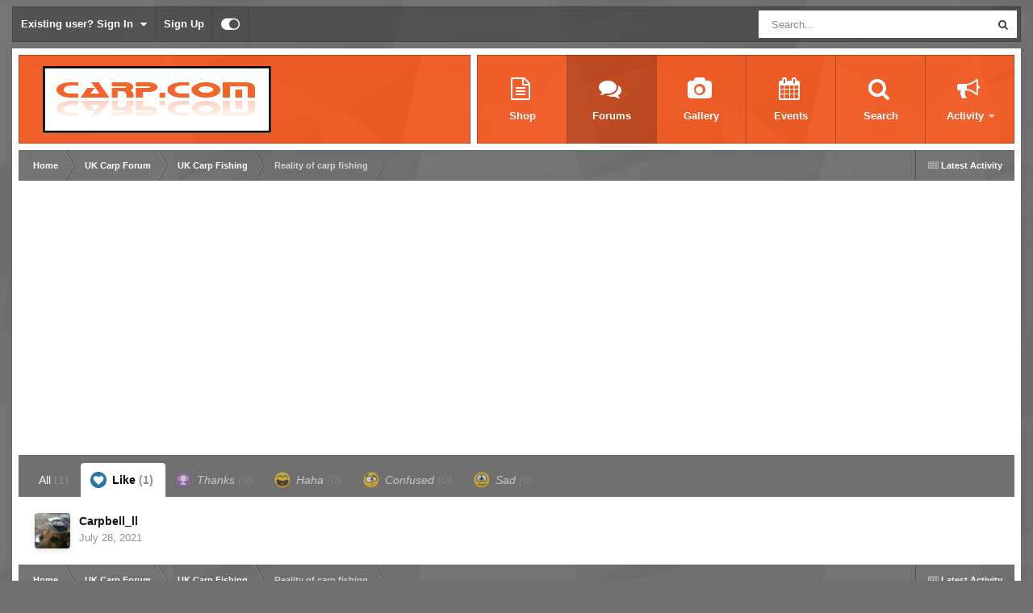

--- FILE ---
content_type: text/html; charset=utf-8
request_url: https://www.google.com/recaptcha/api2/aframe
body_size: 266
content:
<!DOCTYPE HTML><html><head><meta http-equiv="content-type" content="text/html; charset=UTF-8"></head><body><script nonce="-Dgto4_BPH2JRP8ejc-m_A">/** Anti-fraud and anti-abuse applications only. See google.com/recaptcha */ try{var clients={'sodar':'https://pagead2.googlesyndication.com/pagead/sodar?'};window.addEventListener("message",function(a){try{if(a.source===window.parent){var b=JSON.parse(a.data);var c=clients[b['id']];if(c){var d=document.createElement('img');d.src=c+b['params']+'&rc='+(localStorage.getItem("rc::a")?sessionStorage.getItem("rc::b"):"");window.document.body.appendChild(d);sessionStorage.setItem("rc::e",parseInt(sessionStorage.getItem("rc::e")||0)+1);localStorage.setItem("rc::h",'1769307585822');}}}catch(b){}});window.parent.postMessage("_grecaptcha_ready", "*");}catch(b){}</script></body></html>

--- FILE ---
content_type: application/javascript
request_url: https://forum.carp.com/uploads/javascript_global/root_map.js?v=3abb4e4db71768675097
body_size: 267
content:
var ipsJavascriptMap={"core":{"global_core":"https://forum.carp.com/uploads/javascript_core/global_global_core.js","front_core":"https://forum.carp.com/uploads/javascript_core/front_front_core.js","front_statuses":"https://forum.carp.com/uploads/javascript_core/front_front_statuses.js","front_profile":"https://forum.carp.com/uploads/javascript_core/front_front_profile.js","front_widgets":"https://forum.carp.com/uploads/javascript_core/front_front_widgets.js","front_streams":"https://forum.carp.com/uploads/javascript_core/front_front_streams.js","front_system":"https://forum.carp.com/uploads/javascript_core/front_front_system.js","front_search":"https://forum.carp.com/uploads/javascript_core/front_front_search.js","front_modcp":"https://forum.carp.com/uploads/javascript_core/front_front_modcp.js","front_messages":"https://forum.carp.com/uploads/javascript_core/front_front_messages.js","admin_core":"https://forum.carp.com/uploads/javascript_core/admin_admin_core.js","admin_dashboard":"https://forum.carp.com/uploads/javascript_core/admin_admin_dashboard.js","admin_files":"https://forum.carp.com/uploads/javascript_core/admin_admin_files.js","admin_system":"https://forum.carp.com/uploads/javascript_core/admin_admin_system.js","admin_settings":"https://forum.carp.com/uploads/javascript_core/admin_admin_settings.js","admin_members":"https://forum.carp.com/uploads/javascript_core/admin_admin_members.js","admin_support":"https://forum.carp.com/uploads/javascript_core/admin_admin_support.js"},"forums":{"front_topic":"https://forum.carp.com/uploads/javascript_forums/front_front_topic.js","front_forum":"https://forum.carp.com/uploads/javascript_forums/front_front_forum.js"},"gallery":{"front_browse":"https://forum.carp.com/uploads/javascript_gallery/front_front_browse.js","front_global":"https://forum.carp.com/uploads/javascript_gallery/front_front_global.js","front_view":"https://forum.carp.com/uploads/javascript_gallery/front_front_view.js","front_submit":"https://forum.carp.com/uploads/javascript_gallery/front_front_submit.js"},"calendar":{"front_browse":"https://forum.carp.com/uploads/javascript_calendar/front_front_browse.js","front_submit":"https://forum.carp.com/uploads/javascript_calendar/front_front_submit.js","front_overview":"https://forum.carp.com/uploads/javascript_calendar/front_front_overview.js"},"blog":{"front_browse":"https://forum.carp.com/uploads/javascript_blog/front_front_browse.js"}};;